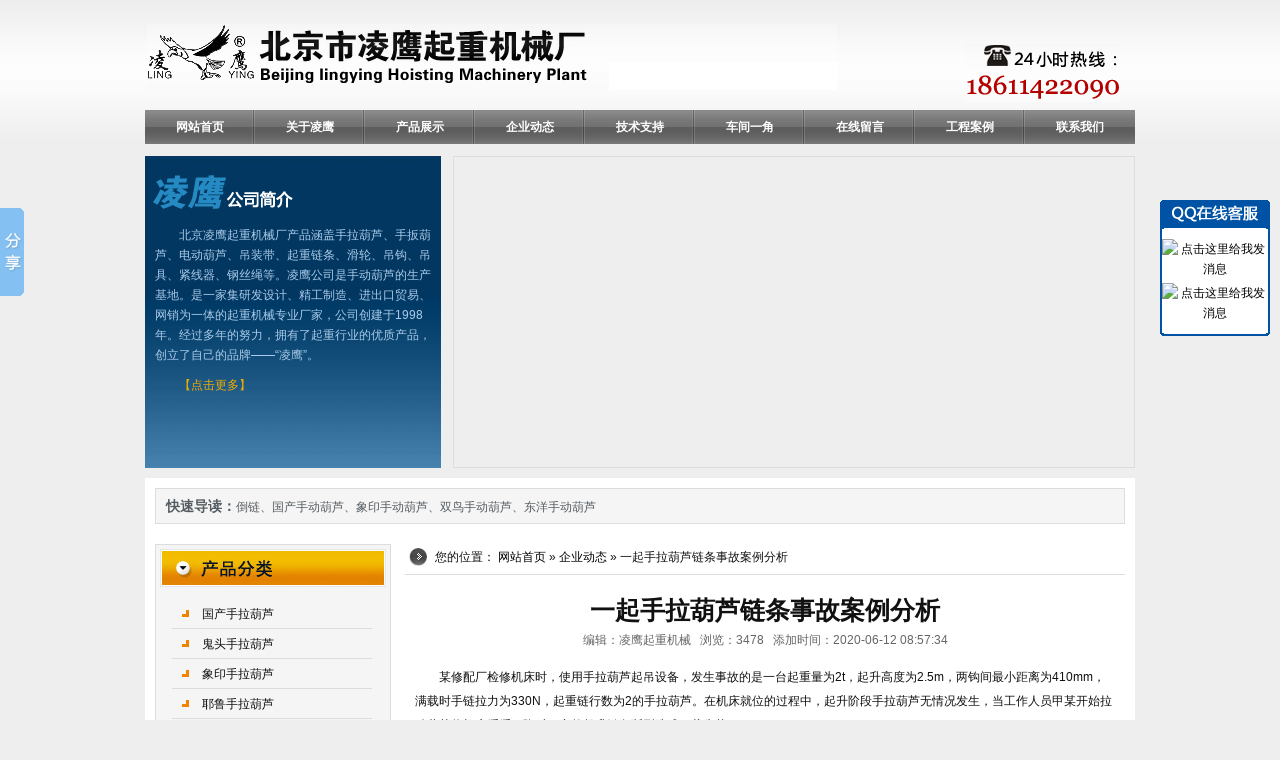

--- FILE ---
content_type: text/html
request_url: http://www.lyshoulahulu.com/nsvw993.html
body_size: 4985
content:
<!DOCTYPE html PUBLIC "-//W3C//DTD XHTML 1.0 Transitional//EN" "http://www.w3.org/TR/xhtml1/DTD/xhtml1-transitional.dtd">
<html xmlns="http://www.w3.org/1999/xhtml">
<head>
<meta http-equiv="Content-Type" content="text/html; charset=utf-8" />
<title>一起手拉葫芦链条事故案例分析-北京市凌鹰起重机械厂</title>
<meta name="keywords" content="手拉葫芦,手动葫芦,进口手拉葫芦,倒链,手拉葫芦厂家" />
<meta name="description" content="一起手拉葫芦链条事故案例分析" />
<link rel="stylesheet" type="text/css" href="/css/style.css" />
<script type="text/javascript" src="/js/swfobject.js"></script>
<script>
var _hmt = _hmt || [];
(function() {
  var hm = document.createElement("script");
  hm.src = "https://hm.baidu.com/hm.js?4cb67508bed8a022322934353e2c6366";
  var s = document.getElementsByTagName("script")[0]; 
  s.parentNode.insertBefore(hm, s);
})();
</script>
</head>
<body><div id="wrap">
<div id="header">
	<a id="logo" href="/" title="北京市凌鹰起重机械厂-国家最大手拉葫芦生产基地"><img src="/img/logo.gif" title="北京市凌鹰起重机械厂-国家最大手拉葫芦生产基地" align="absmiddle" /></a>
		
	<img id="phone" src="/img/phone.gif" align="absmiddle" />
</div>

<ul id="nav">
	<li class="current"><a href="/" title="网站首页">网站首页</a></li>
	<li><a href="/about/" title="关于凌鹰">关于凌鹰</a></li>
	<li><a href="/product/" title="产品展示">产品展示</a></li>
	<li><a href="/news/" title="企业动态">企业动态</a></li>
	<li><a href="/faq/" title="技术支持">技术支持</a></li>
	<li><a href="/scope/" title="车间一角">车间一角</a></li>
	<li><a href="/message/" title="留言反馈">在线留言</a></li>
	<li><a href="/service/" title="工程案例">工程案例</a></li>
	<li style="background:none;"><a rel="nofollow" href="/contact/" title="联系我们">联系我们</a></li>
</ul>

<div id="banner">
	<div class="left">
		<div class="hd"><a href="/about" title="凌鹰公司简介"><img src="/img/banner_left_hd.gif" align="absmiddle" /></a></div>
		<div class="bd">
			<p>北京凌鹰起重机械厂产品涵盖手拉葫芦、手扳葫芦、电动葫芦、吊装带、起重链条、滑轮、吊钩、吊具、紧线器、钢丝绳等。凌鹰公司是手动葫芦的生产基地。是一家集研发设计、精工制造、进出口贸易、网销为一体的起重机械专业厂家，公司创建于1998年。经过多年的努力，拥有了起重行业的优质产品，创立了自己的品牌——“凌鹰”。</p>			<p><a href="/about/" title="【点击更多】">【点击更多】</a></p>
		</div>
	</div>
	
	<div id="bannerRight" class="right"></div>
		<script type="text/javascript">
		var fo = new SWFObject("/img/banner.swf", "mym2", "680", "310", "7", "");
		fo.addParam("quality", "best");
		fo.addParam("scale", "noscale");
		fo.addParam("menu", "false");  
		fo.addParam("loop", "true");
		fo.addParam("FlashVars", "urls=|&titles=%E5%8C%97%E4%BA%AC%E5%87%8C%E9%B9%B0%E5%87%BA%E5%8F%A3%E6%89%8B%E6%8B%89%E8%91%AB%E8%8A%A6|%E5%8C%97%E4%BA%AC%E5%87%8C%E9%B9%B0%E6%89%8B%E6%8B%89%E8%91%AB%E8%8A%A6%E5%A4%A7%E5%9E%8B%E7%94%9F%E4%BA%A7%E5%9F%BA%E5%9C%B0&imgs=/files/2018/12/21/1545372420344.jpg|/files/2019/08/19/1566198639998.jpg&pw=680&ph=310&txtcolor=0xffffff&txtoutcolor=0x000000&sizes=14&umcolor=0xffffff&btnbg=0xff6600&text_align=center&Times=3000");
		fo.write("bannerRight");
	</script>
</div>

<div id="rapid"><div class="inner">
	<strong>快速导读：</strong><a href="http://www.lyshoulahulu.com">倒链</a>、<a href="http://www.lyshoulahulu.com/ptct89/">国产手动葫芦</a>、<a href="http://www.lyshoulahulu.com/ptct91/">象印手动葫芦</a>、<a href="http://www.lyshoulahulu.com/ptct97/">双鸟手动葫芦</a>、<a href="http://www.lyshoulahulu.com/ptct93/">东洋手动葫芦</a></div></div>
<div id="page" class="z">

<div id="archive">
	<div id="title">您的位置： <a href="/" title="网站首页">网站首页</a> &raquo; <a href="/news" title="企业动态">企业动态</a> &raquo; 一起手拉葫芦链条事故案例分析</div>
	
	<h1 id="h1">一起手拉葫芦链条事故案例分析</h1>
	<div id="excerpt">
		编辑：凌鹰起重机械 &nbsp;
		浏览：3478 &nbsp;
		添加时间：2020-06-12 08:57:34	</div>
		
	<div id="single">
		<p>某修配厂检修机床时，使用手拉葫芦起吊设备，发生事故的是一台起重量为2t，起升高度为2.5m，两钩间最小距离为410mm，满载时手链拉力为330N，起重链行数为2的手拉葫芦。在机床就位的过程中，起升阶段手拉葫芦无情况发生，当工作人员甲某开始拉动葫芦将机床缓缓下降时，突然起升链条断裂造成吊载失落。</p><p>上述事故中监察手拉葫芦的起重链条断裂处，发现肉眼可见的微小旧裂痕，可见起升链条内在质量由缺陷，这是这起事故早已存在的断裂危险隐患。</p><p>事后查明车床床身重2.2t，葫芦的起重能力仅2t，属于超载起吊，这与造成起升链条薄弱环节先破断有直接关系。</p><p>经检测发现未断裂的其余起升环链有多处拉伸疲劳变形。其变形量已超过原始尺寸5%以上的报废标准。另外，还有多处链环的磨损量也超过原始尺寸10%以上的报废标准。经查该葫芦使用较为频繁，使用期有7年之久，尚未更换一次起升链条，由此可见起升链条已达到报废标准仍在继续使用，也是发生这起事故的一个重要原因。</p><p> </p><p><img class="image" src="/files/2020/06/12/1591923392494.jpg" alt="" /></p><p> </p><p> </p>		
		
		<p style="text-indent:0;padding-left:20px;">
						上一条：<a href="/nsvw992.html" title="总结手拉葫芦的运输安全措施">总结手拉葫芦的运输安全措施</a><br />
									下一条：<a href="/nsvw994.html" title="阐述手拉葫芦的保养细节">阐述手拉葫芦的保养细节</a>
					</p>
		
				<h3>相关新闻：</h3>
		<ul>
						<li><a href="/nsvw1081.html" title="分析2t手拉葫芦脱钩原因及解决方案">分析2t手拉葫芦脱钩原因及解决方案</a></li>
						<li><a href="/nsvw1079.html" title="浅谈手拉葫芦脱钩的解决办法">浅谈手拉葫芦脱钩的解决办法</a></li>
						<li><a href="/nsvw1078.html" title="HSZ-A型手拉葫芦设计优势有哪些？">HSZ-A型手拉葫芦设计优势有哪些？</a></li>
						<li><a href="/nsvw1077.html" title="案例：在拱桥安装中手拉葫芦的吊装">案例：在拱桥安装中手拉葫芦的吊装</a></li>
						<li><a href="/nsvw1076.html" title="手拉葫芦应用了哪些先进工艺？">手拉葫芦应用了哪些先进工艺？</a></li>
						<li><a href="/nsvw1075.html" title="手拉葫芦可靠性考核内容及结论">手拉葫芦可靠性考核内容及结论</a></li>
						<li><a href="/nsvw1074.html" title="圆形手拉葫芦与三角形手拉葫芦的对比分析">圆形手拉葫芦与三角形手拉葫芦的对比分析</a></li>
						<li><a href="/nsvw1073.html" title="拱桥手拉葫芦横梁吊装的施工">拱桥手拉葫芦横梁吊装的施工</a></li>
					</ul>
				
				<h3>相关产品：</h3>
		<ul>
						<li><a href="/ptvw212.html" title="凌鹰新款HSZ型手拉葫芦">凌鹰新款HSZ型手拉葫芦</a></li>
						<li><a href="/ptvw246.html" title="新品凌鹰HSZ-A手拉葫芦">新品凌鹰HSZ-A手拉葫芦</a></li>
						<li><a href="/ptvw213.html" title="HS-C型手拉葫芦">HS-C型手拉葫芦</a></li>
						<li><a href="/ptvw215.html" title="防爆手拉葫芦">防爆手拉葫芦</a></li>
						<li><a href="/ptvw236.html" title="手牌SL-A手拉葫芦">手牌SL-A手拉葫芦</a></li>
						<li><a href="/ptvw234.html" title="HSZ-A620手拉葫芦">HSZ-A620手拉葫芦</a></li>
						<li><a href="/ptvw232.html" title="手拉葫芦吊钩">手拉葫芦吊钩</a></li>
					</ul>
			</div>
</div>

<div id="sidebar">
	<div id="category">
	<div class="hd">
		<a href="/product/" title="产品导航"><img src="/img/category_hd.gif" align="absmiddle" /></a>
	</div>

	<ul class="bd">
						<li>
		<a href="/ptct89/" title="国产手拉葫芦">国产手拉葫芦</a></h3>
				<li>
		<a href="/ptct90/" title="鬼头手拉葫芦">鬼头手拉葫芦</a></h3>
				<li>
		<a href="/ptct91/" title="象印手拉葫芦">象印手拉葫芦</a></h3>
				<li>
		<a href="/ptct92/" title="耶鲁手拉葫芦">耶鲁手拉葫芦</a></h3>
				<li>
		<a href="/ptct93/" title="东洋手拉葫芦">东洋手拉葫芦</a></h3>
				<li>
		<a href="/ptct94/" title="川崎手拉葫芦">川崎手拉葫芦</a></h3>
				<li>
		<a href="/ptct96/" title="黑熊手拉葫芦">黑熊手拉葫芦</a></h3>
				<li>
		<a href="/ptct97/" title="双鸟手拉葫芦">双鸟手拉葫芦</a></h3>
				<li>
		<a href="/ptct98/" title="手牌手拉葫芦">手牌手拉葫芦</a></h3>
				<li>
		<a href="/ptct99/" title="武林飞鸽手拉葫芦">武林飞鸽手拉葫芦</a></h3>
				<li>
		<a href="/ptct95/" title="手拉葫芦配件">手拉葫芦配件</a></h3>
			</ul>
</div>	<div id="news">
	<div class="hd">
		<h3><a href="/news/" title="新闻中心">新闻中心 <span>NEWS</span></a></h3>
		<a href="/news/" class="more" title="more">更多&gt;&gt;</a>
	</div>
	
		<ul class="bd iList">
				<li><a href="/nsvw1081.html" title="分析2t手拉葫芦脱钩原因及解决方案">分析2t手拉葫芦脱钩原因及解决方案</a><span>[23-12-16]</span></li>
				<li><a href="/nsvw1079.html" title="浅谈手拉葫芦脱钩的解决办法">浅谈手拉葫芦脱钩的解决办法</a><span>[23-12-06]</span></li>
				<li><a href="/nsvw1078.html" title="HSZ-A型手拉葫芦设计优势有哪些？">HSZ-A型手拉葫芦设计优势有哪些？</a><span>[23-11-22]</span></li>
				<li><a href="/nsvw1077.html" title="案例：在拱桥安装中手拉葫芦的吊装">案例：在拱桥安装中手拉葫芦的吊装</a><span>[23-10-07]</span></li>
				<li><a href="/nsvw1076.html" title="手拉葫芦应用了哪些先进工艺？">手拉葫芦应用了哪些先进工艺？</a><span>[23-09-26]</span></li>
				<li><a href="/nsvw1075.html" title="手拉葫芦可靠性考核内容及结论">手拉葫芦可靠性考核内容及结论</a><span>[23-08-25]</span></li>
			</ul>
</div>	<div id="image">
	<img src="/img/sidebar_img.gif" align="absmiddle" />
	<img src="/img/lyalipay.jpg" style="width: 74%;margin-left: 32px;" align="absmiddle" />
</div></div>

</div>
<!-- <div id="links"><div class="inner">

	<a href="/links/" title="友情链接" style="font-weight:bold;"><strong>友情链接：</strong></a>

	
	<a href="" target="_blank"></a>

	
</div></div> -->



<div id="footer">

	<div class="content">

		<p>本站主营产品：手拉葫芦</p> <p>版权所有 Copyright(C)2009-2012 北京市凌鹰起重机械厂  备案号 <a href="https://beian.miit.gov.cn/#/Integrated/index" target="_blank">京ICP备11048170号-5</a></p> <p>销售热线：18611422090</p> <p>传真：010-58043523</p> <p>邮箱：beijinglingying@126.com 邮编：102200</p>		<p><a href="/sitemap.html" title="网站地图" target="_blank">网站地图</a> <script language="javascript" type="text/javascript" src="http://js.users.51.la/14994761.js"></script></p>

	</div>

</div>



</div>

<script type="text/javascript">
$(function() {
	if ($.browser.msie && $.browser.version == '6.0' && !$.support.style) {
		var wTop = $(window).scrollTop() + 200;
		$('#floatQQ').css({'position':'absolute', 'top': wTop + 'px'});

		$(window).bind('scroll', function() {
			var wTop = $(window).scrollTop() + 200;
			$('#floatQQ').css({'top': wTop + 'px'});
		});
	}
});
</script>

<div id="floatQQ"><div class="hd">&nbsp;</div><div class="bd">
	<a target="blank" href="tencent://message/?uin=1696120773&amp;Site=点击这里给我发消息&amp;Menu=yes"><img border="0" src="http://wpa.qq.com/pa?p=1:2195728191:6" alt="点击这里给我发消息"></a>
	<a target="blank" href="tencent://message/?uin=1696120773&amp;Site=点击这里给我发消息&amp;Menu=yes"><img border="0" src="http://wpa.qq.com/pa?p=1:1696120773:6" alt="点击这里给我发消息"></a>
</div><div class="fd">&nbsp;</div></div>


<script type="text/javascript" id="bdshare_js" data="type=slide&img=2&pos=left" ></script>
<script type="text/javascript" id="bdshell_js"></script>
<script type="text/javascript">
		var bds_config = {"bdTop":150};
		document.getElementById("bdshell_js").src = "http://bdimg.share.baidu.com/static/js/shell_v2.js?t=" + new Date().getHours();
</script>
</body>
</html>

--- FILE ---
content_type: text/css
request_url: http://www.lyshoulahulu.com/css/style.css
body_size: 2136
content:
*{margin:0;padding:0;}
body{font:12px/1.7em 宋体,Arial;color:#111;text-align:center;background:#eee url(../img/body_bg.gif) repeat-x;}
a img{border:0;}ul,ol,dl{list-style-type:none;zoom:1;overflow-y:auto;}
h1,h2,h3{font-size:14px;line-height:25px;}
.z{zoom:1;overflow-y:auto;}
#wrap{margin:0 auto;width:990px;text-align:left;}

#header{position:relative;height:110px;}
#logo,#phone{position:absolute;z-index:1000;}
#logo{left:2px;top:24px;font-size:28px;font-weight:bold;line-height:30px;}
#phone{right:15px;bottom:8px;}
#header h1{text-indent:-9999px;}

#nav{margin-bottom:12px;height:34px;background:url(../img/nav_bg.gif) repeat-x;overflow:hidden;}
#nav li{float:left;width:110px;font-weight:bold;line-height:34px;text-align:center;background:url(../img/nav_sep_bg.gif) no-repeat 100% 0;}
#nav li a{color:#fff;text-decoration:none;}
#nav .current a,#nav li a:hover{color:#fff;}

#banner{margin-bottom:10px;height:312px;overflow:hidden;}
#banner .left{float:left;width:296px;height:312px;background:#4582af url(../img/banner_left_bg.gif) repeat-x;overflow:hidden;}
#banner .left .hd{padding:18px 0 0 8px;}
#banner .left .bd{padding:10px;color:#a9cae8;}
#banner .left .bd p{padding:5px 0;text-indent:2em;}
#banner .left .bd a{color:#f1ad00;}
#banner .right{float:right;width:680px;height:310px;border:1px solid #ddd;overflow:hidden;}

#rapid{padding:10px;background:#fff;}
#rapid .inner{padding:0 10px;height:34px;line-height:34px;color:#565d62;background:#f5f5f5;border:1px solid #ddd;}
#rapid strong{font-size:14px;}
#rapid,#rapid a{color:#565d62;}
#rapid a:hover{color:#e00;}

#page{padding:10px;background:#fff;}

/*Start Sidebar*/
#sidebar{float:left;width:236px;}

#category{margin-bottom:12px;background:#f5f5f5;border:1px solid #ddd;}
#category .hd{padding:4px;}
#category .bd{padding:8px 16px;}
#category .bd li{float:left;width:200px;height:30px;overflow:hidden;}
#category .bd a{display:block;padding-left:30px;width:170px;height:30px;line-height:30px;color:#111;background:url(../img/category_a.gif) no-repeat;}
#category .bd a:hover{color:#fff;background:url(../img/category_hover.gif) no-repeat;text-decoration:none;}

#honor{margin-bottom:12px;padding:0 38px;background:#f5f5f5;}

#archive{float:right;width:720px;}
#archive .box{margin-bottom:12px;}
#archive .hd{position:relative;height:30px;line-height:30px;}
#archive .hd h3{padding-left:30px;background:url(../img/ico_1.gif) no-repeat 4px 3px;}
#archive .hd h3 a,#archive .hd h3 a:hover{color:#111;text-decoration:none;}
#archive .hd h3 span{color:#808080;}
#archive .hd .more{position:absolute;top:0;right:4px;}

#product{margin-bottom:15px;}
#product .hd{border-bottom:1px solid #ddd;}
#product .bd{padding:5px 0 0 5px;}
#product .bd li{float:left;margin-right:15px;padding-top:10px;width:166px;}
#product .bd .key3,#product .bd .key7{margin-right:0;}
#product .bd li img{margin-bottom:6px;padding:2px;border:1px solid #ddd;}
#product .bd li p{display:block;height:24px;line-height:24px;text-align:center;font-weight:bold;background:#dcdcdc;text-align:center;overflow:hidden;}

#news{float:left;width:353px;}
#sidebar #news{margin-bottom:12px;padding:10px;float:none;width:216px;background:#f5f5f5;}
#sidebar #news .hd{position:relative;height:30px;line-height:30px;}
#sidebar #news .hd h3{padding-left:30px;background:url(../img/ico_1.gif) no-repeat 4px 3px;}
#sidebar #news .hd h3 a,#archive .hd h3 a:hover{color:#111;text-decoration:none;}
#sidebar #news .hd h3 span{color:#808080;}
#sidebar #news .hd .more{position:absolute;top:0;right:4px;}
#sidebar #news li span{display:none;}

#faq{float:right;width:353px;}
.iList li{height:26px;line-height:26px;color:#333;border-bottom:1px dashed #ddd;overflow:hidden;}
.iList li a{padding-left:14px;color:#333;background:url(../img/ico_2.gif) no-repeat 4px 4px;}
.iList li a:hover{color:#e00;}

/*Archive*/
#title{padding-left:30px;height:30px;line-height:26px;background:url(../img/ico_1.gif) no-repeat 4px 4px;border-bottom:1px solid #ddd;}
#archive .list{margin:0 20px;padding:12px 0;border-bottom:1px dashed #ddd;}
#archive .list dt,#archive .list dd{float:left;height:25px;line-height:25px;}
#archive .list dt{padding-left:18px;width:540px;background:url(../img/ico_2.gif) no-repeat 5px 45%;}
#archive .list dd{width:80px;text-align:right;}

#archive .vList{padding:15px 0 0 10px;width:730px;border-bottom:1px dashed #eee;}
#archive .vList li{float:left;padding-bottom:10px;width:236px;text-align:center;}

#content .pList{margin:0 20px;}
#content .pList li{clear:both;padding:12px 8px;border-bottom:1px dashed #ddd;zoom:1;overflow-y:auto;}
#content .pList li img{float:left;padding:2px;background:#fff;border:1px solid #ddd;}
#content .pList .info{float:left;line-height:21px;width:430px;}
#content .pList .info p{padding:3px 0 0 10px;}

.honorList{padding-top:5px;padding-left:10px;width:710px;overflow-y:auto;}
.honorList li{float:left;width:240px;text-align:center;}

/*Single*/
#h1{padding-top:15px;font-size:25px;line-height:40px;text-align:center;}
#excerpt{font-size:12px;color:#666;text-align:center;}
#single{padding:8px 10px;line-height:24px;}
#single p{padding:7px 0;text-indent:2em;}
#single table p{padding0px; text-indent0px}
#single ul{padding:5px 0 5px 20px;}
#single ul li{padding-left:14px;height:22px;line-height:22px;background:url(../img/ico_2.gif) no-repeat 0 45%;}
#single a:hover{color:#e00;text-decoration:underline;}
#single h3,#single .nnn{font-size:14px;font-weight:bold;line-height:28px;}
#single table td p{text-indent:0;padding:2px 0;}
#single table{border-collapse:separate;border-spacing:0;border-color:#eee;}

#paginate{padding:5px 0;line-height:30px;text-align:center;}
#paginate a,#paginate .current{padding:0 2px;}
#paginate .current{font-weight:bold;}

.form{margin:0 auto 10px auto;width:580px;}
.form td{padding:2px 5px;}
.input,.s-input,.textarea{padding:2px;width:270px;height:18px;line-height:18px;font-family:Arial;border:1px solid #ccc;}
.s-input{width:150px;}
.textarea{width:300px;height:120px;}
.error-message{color:#e00;}
#flashMessage{background:#fff;color:#e00;}
.form .fi{text-align:center;font-size:13px;font-weight:bold;}
.message{margin:0 auto 10px auto;width:580px;background:#ccc;}
.message td{padding:3px 3px;line-height:22px;background:#fff;}
.message .hi{background:#f5f5f5;font-weight:bold;text-align:center;}

#links{padding:0 10px 10px 10px;text-align:left;background:#fff;}
#links .inner{padding:0 10px;line-height:34px;background:#f5f5f5;}
#links,#links a{color:#000;}

#footer{clear:both;padding:20px 0;text-align:center;overflow-y:auto;zoom:1;}
#footer p{line-height:22px;}

a{color:#000;text-decoration:none;}
a:hover{color:#e00;text-decoration:underline;}

#floatQQ{position:fixed;right:10px;top:200px;width:110px;}
#floatQQ .hd{padding:0;height:29px;background:url(../img/qq_hd.gif) no-repeat;overflow:hidden;}
#floatQQ .bd{padding:8px 0;width:106px;text-align:center;background:#fff;border:2px solid #0052a5;border-width:0 2px;overflow-x:hidden;}
#floatQQ .bd img{padding:2px 0;}
#floatQQ .fd{padding:0;height:3px;font:1px/1px Arial;background:url(../img/qq_fd.gif) no-repeat;overflow:hidden;}